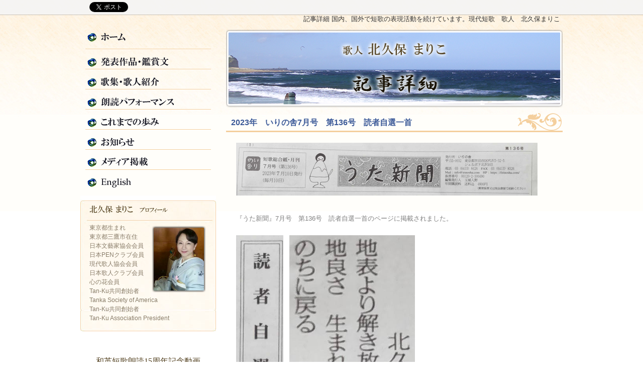

--- FILE ---
content_type: text/html; charset=UTF-8
request_url: https://www.kitakubo.com/index.php/view/614
body_size: 10548
content:
<!DOCTYPE html PUBLIC "-//W3C//DTD XHTML 1.0 Transitional//EN" "http://www.w3.org/TR/xhtml1/DTD/xhtml1-transitional.dtd">
<html xmlns="http://www.w3.org/1999/xhtml" xml:lang="ja" lang="ja" dir="ltr">
<head>
<meta http-equiv="Content-Type" content="text/html; charset=utf-8" />
<meta http-equiv="Content-script-type" content="text/javascript" />
<meta http-equiv="Content-style-type" content="text/css" />
<meta http-equiv="imagetoolbar" content="no" />
<meta name="robots" content="index,follow" />
<meta name="author" content="北久保まりこ" />
<meta name="copyright" content="Copyright (c) 2006-2014 cocoro-color-group" />
<meta name="classification" content="arts,personal,regional" />
<meta name="Keywords" content="現代短歌,歌人,活動,朗読,パフォーマンス,記事,詳細,掲載,北久保まりこ" />
<meta name="Description" content="記事詳細　国内、海外でのリーディング、朗読パフォーマンス、絵画・写真・映像・音楽等他分野の芸術とのコラボレーションを通して表現活動をしています。　現代短歌　歌人　北久保まりこ" />
<meta name="coverage" content="japan" />
<meta name="Targeted Geographic Area" content="japan" />
<meta name="rating" content="general" />
<meta name="slurp" content="noydir" />
<meta name="robots" content="noodp" />
<title>2023年　いりの舎7月号　第136号　読者自選一首　歌人　北久保まりこ</title>
<link href="../../self/css/reset.css" rel="stylesheet" type="text/css" />
<link href="../../self/css/basefont.css" rel="stylesheet" type="text/css" />
<link href="../../self/css/common.css" rel="stylesheet" type="text/css" />
<link href="../../self/css/other.css" rel="stylesheet" type="text/css" />
<link href="../../self/css/blog.css" rel="stylesheet" type="text/css" />
<link rel="icon" href="../../self/img/favicon.ico" type="image/x-icon" />
<link rel="shortcut icon" href="../../self/img/favicon.ico" />

<!-- Google+ plus button -->
<script type="text/javascript" src="https://apis.google.com/js/plusone.js">
  {lang: 'ja'}
</script>
<!-- facebook like button -->
<script type="text/javascript">(function(d, s, id) {
  var js, fjs = d.getElementsByTagName(s)[0];
  if (d.getElementById(id)) return;
  js = d.createElement(s); js.id = id;
  js.src = "//connect.facebook.net/ja_JP/all.js#xfbml=1";
  fjs.parentNode.insertBefore(js, fjs);
}(document, 'script', 'facebook-jssdk'));
</script>

</head>
<body>
<div id="container">
  <h1>記事詳細  国内、国外で短歌の表現活動を続けています。現代短歌　歌人　北久保まりこ</h1>
  <div id="sub_contents">
    <div id="global_nav" class="nav">
      <ul>
        <li id="top"><a href="./../../">ホーム</a></li>
        <li id="essays_top"><a href="../../essays.html">発表作品・鑑賞文</a></li>
        <li id="pub_poet"><a href="../../publication_poet.html">歌集・歌人紹介</a></li>
        <li id="reading_perform"><a href="../../index.php/category/reading_performance">朗読パフォーマンス</a></li>
        <li id="walked"><a href="../../index.php/page/history">これまでの歩み</a></li>
        <li id="news"><a href="../../index.php/category/news">お知らせ</a></li>
        <li id="media"><a href="../../index.php/category/media">メディア掲載</a></li>
        <li id="english"><a href="https://en.kitakubo.com/" target="_blank">English</a></li>
      </ul>
    </div>
    <div id="sub_contents_info">
      <p class="header">北久保まりこ プロフィール</p>
      <p class="float_right"><img src="../../self/img/img_common_sub_contents.png" alt="北久保まりこ" /></p>
      <p>東京都生まれ<br />
        東京都三鷹市在住<br />
        日本文藝家協会会員<br />
        日本PENクラブ会員<br />
        現代歌人協会会員<br />
        日本歌人クラブ会員<br />
        心の花会員<br />
        <a href="../../publication_poet.html#tan-ku"><span style="color: #887C68">Tan-Ku共同創始者</span></a>
        Tanka Society of America<br />
        <a href="../../publication_poet.html#tan-ku"><span style="color: #887C68">Tan-Ku共同創始者</span></a><br />
		  <a href="https://www.facebook.com/profile.php?id=61565293782799&mibextid=ZbWKwL" target="_blank"><span style="color: #887C68">Tan-Ku Association President</span></a><br />
</p>
    </div>
    <div style="text-align: center; font-family: HGS明朝B; font-size: 1.25em; color: #503e1c; margin-bottom: 0.7em;">和英短歌朗読15周年記念動画</div>
    <div id="sub_contents_banner_2020_shortmovie"><a href="https://www.kitakubo.com/index.php/view/401" target="_blank">和英短歌朗読15周年記念動画</a></div>
	<div style="text-align: center; font-family: HGS明朝B; font-size: 1.25em; color: #503e1c; margin-bottom: 0.7em;">新作英文短歌</div>
	<div id="sub_contents_banner_borderless_prayers"><a href="https://www.kitakubo.com/index.php/view/405" target="_blank">新作英文短歌</a></div>
	<div style="text-align: center; font-family: HGS明朝B; font-size: 1.25em; color: #503e1c; margin-bottom: 0.7em;">Spoken World Live発表作品</div>
    <div id="sub_contents_banner_spoken_world_live"><a href="https://www.kitakubo.com/index.php/view/550" target="_blank">Spoken World Live発表作品</a></div>
    <!--<div id="sub_contents_banner_listen_Bulgaria"><a href="https://www.kitakubo.com/index.php/view/400" target="_blank">2019年10月ブルガリア ソフィアにて和英短歌朗読</a></div>
    <div id="sub_contents_banner_listen_UK1"><a href="https://www.kitakubo.com/files/medias/reading_performance/20190531_IHC_St_Albans2.mp4" target="_blank">2019年5月UKご挨拶</a></div>
    <div id="sub_contents_banner_listen_UK2"><a href="https://www.kitakubo.com/files/medias/reading_performance/20190531_IHC_St_Albans3.mp4" target="_blank">2019年5月UK朗読</a></div>
    
	  <div id="sub_contents_banner_listen"><a href="../../self/mp3/KitakuboFukushima.mp3" target="_blank">視聴音源</a></div>

    <div id="sub_contents_banner_listen_poetshouse2016"><a href="../../self/mp4/2016_poetshouse_newyork_indigo.mp4" target="_blank">2016 New York</a></div>
-->
    <div id="sub_contents_banner_media_nikkei"><a href="https://www.kitakubo.com/index.php/view/298" target="_blank">2017年日経新聞全国版</a></div>
    <div id="sub_contents_banner_media_asahi"><a href="https://www.kitakubo.com/index.php/view/269" target="_blank">2017年朝日新聞全国版</a></div>
    <div id="sub_contents_facebook">
      <iframe src="//www.facebook.com/plugins/likebox.php?href=https%3A%2F%2Fwww.facebook.com%2Ftanka.kitakubo&amp;width=270&amp;height=590&amp;colorscheme=light&amp;show_faces=true&amp;header=true&amp;stream=true&amp;show_border=true" scrolling="no" frameborder="0" style="border:none; overflow:hidden; width:270px; height:590px;" allowTransparency="true"></iframe>
    </div>
    <div id="sub_contents_banner">
      <p class="imgs"><a href="./../../"><img src="../../self/img/flag_88_31.jpg" alt="北久保まりこ" width="88" height="31" /></a></p>
      <p>当サイトはリンクフリーです。<br />
        左のバナーをご利用下さい。</p>
    </div>
  </div>
  <div id="article">
    <div id="sub_keyvisual7">
      <p>歌人&nbsp;&nbsp;北久保まりこ<br />
        記事詳細</p>
    </div>
    <div class="cms_text">
      <div class="cms_title">
        <h2 class="cms">2023年　いりの舎7月号　第136号　読者自選一首</h2>
      </div>
 
      <p><img style="float: left;" title="20230708_UtaShinbun_01.png" src="https://www.kitakubo.com/files/medias/irinosha_utashinbun/20230708_UtaShinbun_01.png" alt="20230708_UtaShinbun_01.png" width="600" height="105" /></p>
<p>&nbsp;</p>
<p>&nbsp;</p>
<p>&nbsp;</p>
<p>『うた新聞』7月号　第136号　読者自選一首のページに掲載されました。</p>
<p><img title="20230708_UtaShinbun_02.png" src="https://www.kitakubo.com/files/medias/irinosha_utashinbun/20230708_UtaShinbun_02.png" alt="20230708_UtaShinbun_02.png" width="94" height="442" /> &nbsp;&nbsp;<img title="20230708_UtaShinbun_03.png" src="https://www.kitakubo.com/files/medias/irinosha_utashinbun/20230708_UtaShinbun_03.png" alt="20230708_UtaShinbun_03.png" width="250" height="442" /></p>
<p>地表より解き放たるる心地良さ<br />生まれる前のいのちに戻る</p> 
      <ul class="topic_nav">
        <li><a href="https://www.kitakubo.com/index.php/view/613"><img src="../../self/img/img_cms_arrow_pre.png" alt="前のページへ" />前のページへ</a></li>
 
        <li><a href="https://www.kitakubo.com/index.php/view/615">次のページへ<img src="../../self/img/img_cms_arrow_pre.png" alt="次のページへ" /></a></li>
      </ul>
    </div>
  </div>
</div>
<div id="footer">
  <div id="footer_nav">
    <ul id="nav_up">
      <li class="start"><a href="./../../">ホーム</a></li>
      <li><a href="../../essays.html">発表作品・鑑賞文</a></li>
      <li><a href="../../publication_poet.html">歌集・歌人紹介</a></li>
      <li><a href="../../index.php/category/reading_performance">朗読パフォーマンス</a></li>
      <li><a href="../../index.php/page/history">これまでの歩み</a></li>
      <li><a href="../../index.php/category/news">お知らせ</a></li>
      <li><a href="../../index.php/category/media">メディア掲載</a></li>
      <li><a href="../../index.php/inquiry">お問合せ</a></li>
      <li><a href="../../sitemap.html">サイトマップ</a></li>
    </ul>
    <ul id="nav_under">
      <li><a href="./../../">Japanese</a></li>
      <li><a href="https://en.kitakubo.com/" target="_blank">English</a></li>
    </ul>
  </div>
  <p id="copyright">Copyright&copy;2006-2014 Mariko Kitakubo.  All rights reserved. Powered by <a href="https://cocoro-color.net/" target="_blank">cocoro-color-group</a>.</p>
  <div id="floatbar">
    <div id="sub_contents_bookmark"> 
      <ul class="counters">
        <li> 
          <!--twitter--> 
          <a href="https://twitter.com/share" class="twitter-share-button" data-count="horizontal" data-lang="ja">ツイート</a> 
          <script type="text/javascript" src="//platform.twitter.com/widgets.js"></script> 
        </li>
        <li> 
          <!--facebook like button--> 
          <script type="text/javascript">document.write('<div class="fb-like" data-href="'+location.href+'" data-width="450" data-layout="button_count" data-show-faces="false" data-send="false"></div>');</script> 
        </li>
      </ul>
       </div>
  </div>
</div>
</body>
</html>

--- FILE ---
content_type: text/css
request_url: https://www.kitakubo.com/self/css/common.css
body_size: 23681
content:
@charset "utf-8";

/* CSS Document */

/*----------------------------------------------------------------------
	一括
----------------------------------------------------------------------*/
p,
li {
	color:#333333;
}

a:link {
/*--	color:#0000FF; --*/
	color:#3b5998;
	text-decoration: none;
}

a:visited,
a:active {
	color:#551A8B;
	text-decoration: none;
}

a:hover {
	text-decoration: underline;
}

img {
	vertical-align: top;
}

/*----------------------------------------------------------------------
	body（本体）
----------------------------------------------------------------------*/
html,
body {
	background-color: #ffffff;
	background-image: url(../img/bg_common_container.jpg);
	background-repeat: repeat-x;
	background-position: 1% 0;

}

div#container {
	background-color: #ffffff;
	background-image: url(../img/bg_common_container.jpg);
	background-repeat: no-repeat;
	background-position: 1% 0;
	width: 960px;
	margin: 0 auto;
	padding: 0 20px;
}

h1 {
	color: #333333;
	text-align: right;
	margin: 27px 0 10px 0;
	padding: 3px 5px;
}

/*----------------------------------------------------------------------
	#header（ヘッダー）
----------------------------------------------------------------------*/
div#header {
	height: 50px;
	padding: 10px;
}

/*-------------------------------header_logo（ロゴ）--*/
p#header_logo {
	float: left;
}

/*-------------------------------header_info（電話番号等）--*/
div#header_info {
	float: right;
	width: 170px;
	margin: 0;
}

p#header_tel {
	background-image: url(../img/bg_common_headerinfo.jpg);
	background-repeat: no-repeat;
	float: left;
	width: 170px;
	height: 0;
	padding-top: 50px;
	overflow: hidden;
}

p#header_inquiry {
	float: left;
	width: 80px;
}

/*----------------------------------------------------------------------
	#topicpath（パンクズリスト）
----------------------------------------------------------------------*/

ul#topicpath {
	text-align: right;
	margin: 10px 0 0;
}

ul#topicpath li {
	display: inline;
	background-image: url(../img/bg_common_toppath.png);
	background-repeat: no-repeat;
	background-position: 8px center;
	padding: 0 0 0 20px;
}

ul#topicpath li.start {
	background: none;
}

/*-------------------------------sub_contents_bookmark（ソーシャルブックマーク）--*/
div#floatbar {
	position: fixed;
	top: 0;
	left: 0;
	width: 100%;
	background-image: url(../img/bg_common_floatbar.png);
	height: 30px;
	z-index: 50;
}

div#sub_contents_bookmark {
	text-align: center;
	padding: 3px 10px;
	margin: auto;
	height: 20px;
	width: 960px;
}

div#sub_contents_bookmark p.header {
	margin: 0 0 5px 0;
}

div#sub_contents_bookmark ul.counters {
	clear: both;
	margin: 0 auto;
	float: left;
}

div#sub_contents_bookmark ul.counters li {
	float: left;
	margin: 1px 6px 3px 6px;
	height: 16px;
	width:100px;
}

div#sub_contents_bookmark ul.bookmarks {
	margin: 0 auto;
	float: right;
}

div#sub_contents_bookmark ul.bookmarks li {
	float: left;
	margin: 3px 6px 0 6px;
	height: 16px;
}


/*-------------------------------sub_contents_counter（ソーシャルカウンター）--*/
div#sub_contents_counter {
	background-image: url(../img/bg_common_sub_contents.jpg);
	text-align: center;
	padding: 10px;
	margin: 0 0 10px 0;
	border: solid #CCCCCC 1px;
}

div#sub_contents_counter p.header {
	margin: 0 0 10px 0;
}

div#sub_contents_counter ul {
	clear: both;
	text-align: left;
	width: 168px;
	margin: 0 auto;
}

div#sub_contents_counter ul li {
	margin: 0 6px 3px;
}

/*----------------------------------------------------------------------
	#sub_contents（サブコンテンツ）
----------------------------------------------------------------------*/
div#sub_contents {
	float: left;
	width: 270px;
	margin: 0 10px 0 0;
	padding: 0;
}

/*-------------------------------#global_nav（グローバルナビ）--*/
div#global_nav {
	margin: 0 0 10px 0;
}

div#global_nav li {
}

div#global_nav li a {
	display: block;
	background-image: url(../img/bg_common_globalnav.png);
	background-repeat: no-repeat;
	height: 0;
	padding-top: 40px;
	overflow: hidden;
}


div#global_nav li#top a {
	background-position:0 0;
}

div#global_nav li#essays_top a {
	background-position:0 -40px;
}

div#global_nav li#pub_poet a {
	background-position:0 -80px;
}

div#global_nav li#reading_perform a {
	background-position:0 -120px;
}

div#global_nav li#walked a {
	background-position:0 -160px;
}

div#global_nav li#news a {
	background-position:0 -200px;
}

div#global_nav li#media a {
	background-position:0 -240px;
}

div#global_nav li#english a {
	background-position:0 -280px;
}


div#global_nav li#top a:hover,
div#global_nav li#top.active a {
	background-position:-270px 0;
}

div#global_nav li#essays_top a:hover,
div#global_nav li#essays_top.active a {
	background-position:-270px -40px;
}

div#global_nav li#pub_poet a:hover,
div#global_nav li#pub_poet.active a {
	background-position:-270px -80px;
}

div#global_nav li#reading_perform a:hover,
div#global_nav li#reading_perform.active a {
	background-position:-270px -120px;
}

div#global_nav li#walked a:hover,
div#global_nav li#walked.active a {
	background-position:-270px -160px;
}

div#global_nav li#news a:hover,
div#global_nav li#news.active a {
	background-position:-270px -200px;
}

div#global_nav li#media a:hover,
div#global_nav li#media.active a {
	background-position:-270px -240px;
}

div#global_nav li#english a:hover,
div#global_nav li#english.active a {
	background-position:-270px -280px;
}
/*-------------------------------sub_contents_info（会社情報）--*/
div#sub_contents_info {
	background-image: url(../img/bg_common_sub_contents.jpg);
	background-repeat: no-repeat;
	margin: 0 0 20px 0;
	padding: 10px 18px;
	height: 280px;
}

div#sub_contents_info p.header {
	background-image: url(../img/bg_common_profilename);
	background-repeat: no-repeat;
	height: 0;
	padding-top: 15px;
	margin: 10px 0;
	overflow: hidden;
}

div#sub_contents_info p {
	color: #887C68;
    line-height: 1.5;
    font-size: 95%;
	padding-top: 10px;
}

/*-------------------------------sub_contents_banner（バナー）--*/
div#sub_contents_banner {
	clear: both;
	margin: 0 0 20px 0;
	padding: 10px 5px 10px 0px;
}

div#sub_contents_banner p {
	color: #503E1C;
}

div#sub_contents_banner p.imgs {
	float: left;
	margin: -3px 5px 20px 0;
	line-height: 0;
	vertical-align: bottom;
}
/*-------------------------------sub_contents_banner_listen（視聴バナー）--*/

div#sub_contents_banner_listen a {
	display: block;
    background-image: url(../img/bg_common_listen.png);
    background-position: 0 0;
	background-repeat: no-repeat;
	width: 270px;
    height: 0;
    padding-top: 74px;
	margin: 0 0 20px 0;
    overflow: hidden;
	}

div#sub_contents_banner_listen a:hover,
div#sub_contents_banner_listen.active a  {
	background-position: 0px -74px;
}

div#sub_contents_banner_listen_poetshouse2016 a {
	display: block;
    background-image: url(../img/bg_common_poetshouse2016.png);
    background-position: 0 0;
	background-repeat: no-repeat;
	width: 270px;
    height: 0;
    padding-top: 74px;
	margin: 0 0 20px 0;
    overflow: hidden;
	}

div#sub_contents_banner_listen_poetshouse2016 a:hover,
div#sub_contents_banner_listen_poetshouse2016.active a  {
	background-position: 0px -74px;
}

div#sub_contents_banner_listen_UK1 a {
	display: block;
    background-image: url("../img/bg_common_listen_UK1.png");
    background-position: 0 0;
	background-repeat: no-repeat;
	width: 270px;
    height: 0;
    padding-top: 74px;
	margin: 0 0 20px 0;
    overflow: hidden;
	}

div#sub_contents_banner_listen_UK1 a:hover,
div#sub_contents_banner_listen_UK1.active a  {
	background-position: 0px -74px;
}

div#sub_contents_banner_listen_UK2 a {
	display: block;
    background-image: url("../img/bg_common_listen_UK2.png");
    background-position: 0 0;
	background-repeat: no-repeat;
	width: 270px;
    height: 0;
    padding-top: 74px;
	margin: 0 0 20px 0;
    overflow: hidden;
	}

div#sub_contents_banner_listen_UK2 a:hover,
div#sub_contents_banner_listen_UK2.active a  {
	background-position: 0px -74px;
}

div#sub_contents_banner_2020_shortmovie a {
	display: block;
    background-image: url("../img/bg_common_media_shortmovie.png");
    background-position: 0 0;
	background-repeat: no-repeat;
	width: 270px;
    height: 0;
    padding-top: 160px;
	margin: 0 0 20px 0;
    overflow: hidden;
	}

div#sub_contents_banner_2020_shortmovie a:hover,
div#sub_contents_banner_2020_shortmovie.active a  {
	background-position: 0px -160px;
}

div#sub_contents_banner_borderless_prayers a {
	display: block;
    background-image: url("../img/bg_common_media_borderless_prayers.png");
    background-position: 0 0;
	background-repeat: no-repeat;
	width: 270px;
    height: 0;
    padding-top: 160px;
	margin: 0 0 20px 0;
    overflow: hidden;
	}

div#sub_contents_banner_borderless_prayers a:hover,
div#sub_contents_banner_borderless_prayers.active a  {
	background-position: 0px -160px;
}

div#sub_contents_banner_listen_Bulgaria a {
	display: block;
    background-image: url("../img/bg_common_media_20191008_Bulgaria.png");
    background-position: 0 0;
	background-repeat: no-repeat;
	width: 270px;
    height: 0;
    padding-top: 74px;
	margin: 0 0 20px 0;
    overflow: hidden;
	}

div#sub_contents_banner_listen_Bulgaria a:hover,
div#sub_contents_banner_listen_Bulgaria.active a  {
	background-position: 0px -74px;
}

div#sub_contents_banner_spoken_world_live a {
	display: block;
    background-image: url("../img/bg_common_media_spoken_world_live.png");
    background-position: 0 0;
	background-repeat: no-repeat;
	width: 270px;
    height: 0;
    padding-top: 160px;
	margin: 0 0 20px 0;
    overflow: hidden;
	}

div#sub_contents_banner_spoken_world_live a:hover,
div#sub_contents_banner_spoken_world_live.active a  {
	background-position: 0px -160px;
}

div#sub_contents_banner_media_nikkei a {
	display: block;
    background-image: url("../img/bg_common_media_nikkei.png");
    background-position: 0 0;
	background-repeat: no-repeat;
	width: 270px;
    height: 0;
    padding-top: 74px;
	margin: 0 0 20px 0;
    overflow: hidden;
	}

div#sub_contents_banner_media_nikkei a:hover,
div#sub_contents_banner_media_nikkei.active a  {
	background-position: 0px -74px;
}

div#sub_contents_banner_media_asahi a {
	display: block;
    background-image: url("../img/bg_common_media_asahi.png");
    background-position: 0 0;
	background-repeat: no-repeat;
	width: 270px;
    height: 0;
    padding-top: 74px;
	margin: 0 0 20px 0;
    overflow: hidden;
	}

div#sub_contents_banner_media_asahi a:hover,
div#sub_contents_banner_media_asahi.active a  {
	background-position: 0px -74px;
}

/*-------------------------------sub_contents_facebook（facebook）--*/
div#sub_contents_facebook{
	clear: both;
	margin-bottom:20px;
}

/*----------------------------------------------------------------------
	#article（コンテンツ）
----------------------------------------------------------------------*/
div#article {
	float: right;
	width: 655px;
	margin: 0 0 50px 0;
	padding: 0 5px 0 0;
}

.clearboth {
	clear: both;
}

h2 {
	background-image: url(../img/bg_contents_h2.png);
	background-repeat: no-repeat;
	height: 0;
	margin: 30px -10px 10px -10px;
	padding-top: 40px;
	overflow: hidden;
}

h3 {
	clear: both;
	font-weight: bold;
	background-image: url(../img/bg_common_h3.jpg);
	background-repeat: no-repeat;
	height: 30px;
	margin: 0 -10px 10px -10px;
	padding: 7px 0 0 25px;
}

div#article p {
	margin: 20px 0 20px 0;
	color: #808080;
	line-height: 200%;
}

/*-------------------------------directlink--*/

div#article ul.directlink {
	float: left;
	margin: 0 -10px 20px -20px;
}

div#article ul.directlink li {
	float: left;
}

div#article ul.directlink li a {
	display: block;
	background-image: url(../img/bg_common_directlink.png);
	background-repeat: no-repeat;
	height: 0px;
	padding: 160px 13px 0 0;
	overflow: hidden;
	width: 317px;
}

div#article ul.directlink.toplink {
	margin: -1px 0 15px -10px;
}
div#article ul.directlink.underlink {
	margin: -1px 0 40px -15px;
}
div#article ul.directlink li#directlink_01 a {
	margin: 0;
	background-position: 0 0;
}

div#article ul.directlink li#directlink_01 a:hover {
	margin: 0;
	background-position: -330px 0;
}

div#article ul.directlink li#directlink_02 a {
	margin-left: 5px;
	background-position: 0 -160px;
}

div#article ul.directlink li#directlink_02 a:hover  {
	margin-left: 5px;
	background-position: -330px -160px;
}

div#article ul.directlink li#directlink_03 a {
	margin-left: 5px;
	background-position: 0 -320px;
}

div#article ul.directlink li#directlink_03 a:hover  {
	margin-left: 5px;
	background-position: -330px -320px;
}

div#article ul.directlink li#directlink_04 a {
	margin-left: 5px;
	background-position: 0 -480px;
}

div#article ul.directlink li#directlink_04 a:hover  {
	margin-left: 5px;
	background-position: -330px -480px;
}

/*-------------------------------directlink2--*/

div#article ul.directlink2 {
	float: left;
	margin: 0 -10px 20px -20px;
}

div#article ul.directlink2 li {
	float: left;
}

div#article ul.directlink2 li a {
	display: block;
	background-image: url(../img/bg_common_directlink2.png);
	background-repeat: no-repeat;
	height: 0px;
	padding: 75px 10px 0 0;
	overflow: hidden;
	width: 320px;
}

div#article ul.directlink2.toplink {
	margin: -1px 0 15px -10px;
}
div#article ul.directlink2.underlink {
	margin: -1px 0 40px -15px;
}
div#article ul.directlink2 li#directlink_01 a {
	margin: 0;
	background-position: 0 0;
}

div#article ul.directlink2 li#directlink_01 a:hover {
	margin: 0;
	background-position: -330px 0;
}

div#article ul.directlink2 li#directlink_02 a {
	margin-left: 5px;
	background-position: 0 -75px;
}

div#article ul.directlink2 li#directlink_02 a:hover  {
	margin-left: 5px;
	background-position: -330px -75px;
}



/*-------------------------------directlink essays--*/

div#article ul.directlink_essays {
	float: left;
	margin: 0 -10px 20px -20px;
}

div#article ul.directlink_essays li {
	float: left;
	margin-top: 5px;
}

div#article ul.directlink_essays li a {
	display: block;
	background-image: url(../img/bg_common_directlink_essays.png);
	background-repeat: no-repeat;
	height: 0px;
	padding: 160px 13px 0 0;
	overflow: hidden;
	width: 317px;
}

div#article ul.directlink_essays.toplink {
	width: 665px;
	margin: 10px 0 15px -10px;
}
div#article ul.directlink_essays li#directlink_01 a {
	margin: 0;
	background-position: 0 0;
}

div#article ul.directlink_essays li#directlink_01 a:hover {
	margin: 0;
	background-position: -330px 0;
}

div#article ul.directlink_essays li#directlink_02 a {
	margin-left: 5px;
	background-position: 0 -160px;
}

div#article ul.directlink_essays li#directlink_02 a:hover {
	margin-left: 5px;
	background-position: -330px -160px;
}

div#article ul.directlink_essays li#directlink_03 a {
	margin: 0;
	background-position: 0 -320px;
}

div#article ul.directlink_essays li#directlink_03 a:hover {
	margin: 0;
	background-position: -330px -320px;
}

div#article ul.directlink_essays li#directlink_04 a {
	margin-left: 5px;
	background-position: 0 -480px;
}

div#article ul.directlink_essays li#directlink_04 a:hover {
	margin-left: 5px;
	background-position: -330px -480px;
}

div#article ul.directlink_essays li#directlink_05 a {
	margin: 0;
	background-position: 0 -640px;
}

div#article ul.directlink_essays li#directlink_05 a:hover {
	margin: 0;
	background-position: -330px -640px;
}

div#article ul.directlink_essays li#directlink_06 a {
	margin-left: 5px;
	background-position: 0 -800px;
}

div#article ul.directlink_essays li#directlink_06 a:hover {
	margin-left: 5px;
	background-position: -330px -800px;
}

div#article ul.directlink_essays li#directlink_07 a {
	margin: 0;
	background-position: 0 -960px;
}

div#article ul.directlink_essays li#directlink_07 a:hover {
	margin: 0;
	background-position: -330px -960px;
}

div#article ul.directlink_essays li#directlink_08 a {
	margin-left: 5px;
	background-position: 0 -1120px;
}

div#article ul.directlink_essays li#directlink_08 a:hover {
	margin-left: 5px;
	background-position: -330px -1120px;
}

div#article ul.directlink_essays li#directlink_09 a {
	margin: 0;
	background-position: 0 -1280px;
}

div#article ul.directlink_essays li#directlink_09 a:hover {
	margin: 0;
	background-position: -330px -1280px;
}

div#article ul.directlink_essays li#directlink_10 a {
	margin-left: 5px;
	background-position: 0 -1440px;
}

div#article ul.directlink_essays li#directlink_10 a:hover {
	margin-left: 5px;
	background-position: -330px -1440px;
}

div#article ul.directlink_essays li#directlink_11 a {
	margin: 0;
	background-position: 0 -1600px;
}

div#article ul.directlink_essays li#directlink_11 a:hover {
	margin: 0;
	background-position: -330px -1600px;
}

div#article ul.directlink_essays li#directlink_12 a {
	margin-left: 5px;
	background-position: 0 -1760px;
}

div#article ul.directlink_essays li#directlink_12 a:hover {
	margin-left: 5px;
	background-position: -330px -1760px;
}










hr.orange {
    border: 0;
    height: 1px;
	background-image: url(../img/bg_common_partiton.png);
	background-repeat: no-repeat;
	height: 1px;
	margin: 0 0 0 -10px;
	width: 670px;
}
hr.orange_cms {
    border: 0;
    height: 1px;
	background-image: url(../img/bg_common_partiton.png);
	background-repeat: no-repeat;
	height: 1px;
	margin: 0 0 0 -20px;
	width: 670px;
}


/*----------------------------------------------------------------------
	#footer（フッター）
----------------------------------------------------------------------*/
div#footer {
	clear: both;
	background-image:url(../img/bg_common_footer.png);
	background-position: 0 0;
	background-repeat: repeat-x;
	height: 100px;
	width: 100%;
	min-width: 1000px;
	padding: 25px 0 0 0;
	margin: 0 0 0 0px;
}

/*-------------------------------footer_nav（フッターナビ）--*/

div#footer_nav {
}

ul#nav_up {
	padding:0 0 0 0;
	clear: both;
	height: 20px;
	text-align: center;
}
ul#nav_under {
	padding:0 0 12px 0;
	clear: both;
	height: 20px;
	text-align: center;
}
ul#nav_up li,
ul#nav_under li {
	color: #503E1C;
	display: inline;
	padding: 0px 5px 0px 10px;
	margin-top: 10px;
	border-left-width: 1px;
	border-left-style: solid;
	border-left-color: #503E1C;
}

ul#nav_up li a,
ul#nav_under li a{
	color:#503E1C;
}


ul#nav_up li:first-child,
ul#nav_under li:first-child{
	border-left-style: none;	
}

ul#nav_up li.start,
ul#nav_under li.start {
	background: none;
}


/*-------------------------------copyright（コピーライト）--*/
p#copyright {
	text-align: center;
	height: 20px;
	padding: 4px 0 0 0;
}

p#copyright,
p#copyright a {
	color: #503E1C;
	font-style: normal;
	text-decoration: none;
}


/*----------------------------------------------------------------------
	テキスト
----------------------------------------------------------------------*/
/*-------------------------------emphasis（重要）--*/
.emphasis {
	color: #FF0000;
	font-weight: bold;
}

/*-------------------------------notice（注釈）--*/
.notice {
	background-image: url(../img/bg_common_text_notice.png);
	background-repeat: no-repeat;
	background-position: 0 3px;
	padding: 0 0 0 1em;
}

/*-------------------------------monospace（等倍）--*/
.monospace {
	font-family: monospace;
	font-size:108%;
	line-height:100%;
}

.strikeout {
	text-decoration: line-through;
	color: #ff0000;
}

.strikeout2 {
	color: #000000;
}

/*----------------------------------------------------------------------
	リスト
----------------------------------------------------------------------*/
ul {
}

ul li {
}

/*-------------------------------normal（通常）--*/
ul.nomal {
	margin: 5px 0 10px 0;
}

ul.nomal li {
	margin: 0 0 0 0;
}

/*-------------------------------like_list（長文用）--*/
div.like_list {
	margin: 5px 0 10px 0;
}

div.like_list p {
	margin: 0 0 0 0 !important;
}

/*-------------------------------style1（装飾）--*/
ul.style1 li,
div.style1 p {
	clear:both;
	background-image: url(../img/bg_common_list_style1.png);
	background-repeat: no-repeat;
	background-position: 0 2px;
	padding: 0 0 0 15px;
}

/*-------------------------------style2（装飾）--*/
ul.style2 li,
div.style2 p {
	clear:both;
	background-image: url(../img/bg_common_list_style2.png);
	background-repeat: no-repeat;
	background-position: 0 2px;
	padding: 0 0 0 15px;
}

/*-------------------------------syde_by_side（横並び）--*/
div.side_by_side,
ul.side_by_side {
	margin: 0 0 20px 0;
}

ul.side_by_side li,
div.side_by_side p {
	display: inline;
	padding: 0 10px 0 0;
}

/*----------------------------------------------------------------------
	テーブル
----------------------------------------------------------------------*/
table {
	clear: both;
	width: 720px;
	margin: 0 0 20px 0;
}

table th,
table td {
	border: solid 1px #999999;
	padding: 5px;
	font-size: 100%;
}

table th {
	font-weight: normal;
	white-space: nowrap;
	text-align: center;
	background-color: #CCCCCC;
}

table td {
}

/*-------------------------------normal（通常）--*/
table.nomal {
}

table.nomal th,
table.nomal td {
	font-size: 100%;
}

table.nomal th {
}

table.nomal td {
}

/*-------------------------------noborder（線なし装飾）--*/
table.noborder {
}

table.noborder th,
table.noborder td {
	border: none;
	font-size: 100%;
}

table.noborder th {
}

table.noborder td {
}

/*-------------------------------price（値段表示）--*/
table.price {
}

table.price th,
table.price td {
	font-size: 100%;
}

table.price th {
}

table.price td {
}

table.price td.yen {
	text-align: right;
	padding-right: 2px;
	border-right: none;
}

table.price td.yen+td {
	text-align: left;
	padding-left: 0;
	border-left: none;
}

/*----------------------------------------------------------------------
	ブロック
----------------------------------------------------------------------*/
.block {
	clear: both;
	width: 720px;
	margin: 0 0 0 0;
	padding: 0 0 0 0;
}

.float_right {
	float: right;
	margin: 5px 2px 0 5px !important;
	line-height: 0;
	vertical-align: bottom;
}

.float_left {
	float: left;
	margin: 5px 5px 0 0 !important;
	line-height: 0;
	vertical-align: bottom;
}

.float_center {
	text-align: center;
}

div#dl_inquiry p a{
	display: block;
	background-image: url(../img/bg_common_dl_inquiry.jpg);
	background-position: 0 0;
	height: 0;
	padding-top : 100px;
	overflow: hidden;
}

div#dl_inquiry p a:hover {
	background-position: 0 -100px;
}

/*-------------------------------attention（送信フォームエラー表示）--*/
ul.attention {
	margin: 0px 0px 20px 0px;
}

ul.attention li {
	margin: 0 0 0 0;
	color:#ff0000;
	font-weight: bold;
}

/*-------------------------------form_action（送信フォームボタン）--*/
div#form_action {
	width:100%;
	height: auto;
	text-align:center;
}

div#form_action form {
    display: inline;
    border: none;
    margin: 0px;
    padding: 0px;
}

/*-------------------------------form_action（送信フォームボタン画像処理）--*/
.btn_conf,
.btn_back,
.btn_send,
.btn_top{
	width:149px;
	height:0px;
	padding-top:37px;
	border:none;
	cursor:pointer;
	overflow:hidden;
}
.btn_top{
	width:158px;
}

.btn_conf{
	background:url(../img/bg_common_btn_conf.png) no-repeat left top;	
}
.btn_back{
	background:url(../img/bg_common_btn_back.png) no-repeat left top;	
}
.btn_send{
	background:url(../img/bg_common_btn_send.png) no-repeat left top;	
}
.btn_top{
	background:url(../img/bg_common_btn_top.png) no-repeat left top;	
}

.btn_conf:hover,
.btn_back:hover,
.btn_send:hover,
.btn_top:hover{
	background-position:0 -37px;
}

/*-------------------------------form_action（送信フォームサブミットボタン）--*/
.btn_confirm,
.btn_return,
.btn_submit,
.btn_toppage{
    margin-bottom: 15px;
}


--- FILE ---
content_type: text/css
request_url: https://www.kitakubo.com/self/css/other.css
body_size: 13813
content:
@charset "utf-8";

/* CSS Document */


/*----------------------------------------------------------------------
	form
----------------------------------------------------------------------*/

form {
	display:inline;
}

/*----------------------------------------------------------------------
	sub (essays_***.html)
----------------------------------------------------------------------*/

div#sub_keyvisual {
	clear: both;
	background-image: url(../img/bg_sub_keyvisual.png);
	background-repeat: no-repeat;
	width: 690px;
	height: 0;
	margin: 0 -10px 10px -10px;
	padding-top: 155px;
	overflow: hidden;
}


div.sub_title {
	background-image: url(../img/bg_sub_h2.png);
	background-repeat: no-repeat;
	margin: 0 0 0 -9px;
}
div.sub_title h2#sub_h2 {
	background: none;
	height: 40px;
	margin: 0 -9px 0 0;
	padding: 31px 0 31px 10px;
	overflow: initial;
	color: #808080;
	font-weight: bold;
	text-align: center;
}


/*----------------------------------------------------------------------
	sub2
	  publication_poet.html
	  reading_performance.html
	  history.html
	  news.html
	  media.html
----------------------------------------------------------------------*/


div.cms_text {
	width: 650px;
/*--
	background-image: url(../img/bg_common_partiton.png); 
	background-repeat:no-repeat;
	background-position: 0 98%;
--*/
	margin: 0 0 20px 0;
	padding: 0 0 0 10px;
}
div.cms_title {
	background-image: url(../img/bg_cms_title.png);
	background-repeat: no-repeat;
	margin: 10px 0 0 -20px;
	background-position: 0 100%;
}
div.cms_title h2.cms {
	background: none;
	height: 30px;
	margin: 0 -9px 0 0;
	padding: 10px 0 0 10px;
	overflow: initial;
	font-size: 120%;
	font-weight: bold;
	color: #3b5998;
}
div.cms_title h2.cms:hover {
	text-decoration: none;
}
div.cms_title h2.cms a:link {
	color: #3b5998;
	text-decoration: none;
}

div.cms_title h2.cms a:visited,
a:active {
	color: #551A8B;
	text-decoration: none;
}

div.cms_title h2.cms a:hover {
	text-decoration: underline;
}



div.pre_next {
	text-align: center;
}

/*----------------------------------------------------------------------
	essays_hokumeisha.html
----------------------------------------------------------------------*/

div#sub_keyvisual_hokumeisha {
	clear: both;
	background-image: url(../img/sub_keyvisual_hokumeisha.png);
	background-repeat: no-repeat;
	width: 690px;
	height: 0;
	margin: 0 -10px 10px -10px;
	padding-top: 155px;
	overflow: hidden;
}

/*----------------------------------------------------------------------
	essays_honami.html
----------------------------------------------------------------------*/

div#sub_keyvisual_honami {
	clear: both;
	background-image: url(../img/sub_keyvisual_honnami.png);
	background-repeat: no-repeat;
	width: 690px;
	height: 0;
	margin: 0 -10px 10px -10px;
	padding-top: 155px;
	overflow: hidden;
}

/*----------------------------------------------------------------------
	essays_irinosya.html
----------------------------------------------------------------------*/

div#sub_keyvisual_irinosya {
	clear: both;
	background-image: url(../img/sub_keyvisual_irinosha.png);
	background-repeat: no-repeat;
	width: 690px;
	height: 0;
	margin: 0 -10px 10px -10px;
	padding-top: 155px;
	overflow: hidden;
}

/*----------------------------------------------------------------------
	essays_kadokawa.html
----------------------------------------------------------------------*/

div#sub_keyvisual_kadokawa {
	clear: both;
	background-image: url(../img/sub_keyvisual_kadokawa.png);
	background-repeat: no-repeat;
	width: 690px;
	height: 0;
	margin: 0 -10px 10px -10px;
	padding-top: 155px;
	overflow: hidden;
}

/*----------------------------------------------------------------------
	essays_kokoronohana.html
----------------------------------------------------------------------*/

div#sub_keyvisual_kokoronohana {
	clear: both;
	background-image: url(../img/sub_keyvisual_kokoronohana.png);
	background-repeat: no-repeat;
	width: 690px;
	height: 0;
	margin: 0 -10px 10px -10px;
	padding-top: 155px;
	overflow: hidden;
}

/*----------------------------------------------------------------------
	essays_karisyokan.html
----------------------------------------------------------------------*/

div#sub_keyvisual_karisyokan {
	clear: both;
	background-image: url(../img/sub_keyvisual_ganshokan.png);
	background-repeat: no-repeat;
	width: 690px;
	height: 0;
	margin: 0 -10px 10px -10px;
	padding-top: 155px;
	overflow: hidden;
}

/*----------------------------------------------------------------------
	essays_nagarami.html
----------------------------------------------------------------------*/

div#sub_keyvisual_nagarami {
	clear: both;
	background-image: url(../img/sub_keyvisual_nagarami.png);
	background-repeat: no-repeat;
	width: 690px;
	height: 0;
	margin: 0 -10px 10px -10px;
	padding-top: 155px;
	overflow: hidden;
}

/*----------------------------------------------------------------------
	essays_tankasougou.html
----------------------------------------------------------------------*/

div#sub_keyvisual_tankasougou {
	clear: both;
	background-image: url(../img/sub_keyvisual_tankasogoshinbun.png);
	background-repeat: no-repeat;
	width: 690px;
	height: 0;
	margin: 0 -10px 10px -10px;
	padding-top: 155px;
	overflow: hidden;
}
/*----------------------------------------------------------------------
	essays_tankakenkyu.html
----------------------------------------------------------------------*/

div#sub_keyvisual_tankakenkyu {
	clear: both;
	background-image: url(../img/sub_keyvisual_tankakenkyu.png);
	background-repeat: no-repeat;
	width: 690px;
	height: 0;
	margin: 0 -10px 10px -10px;
	padding-top: 155px;
	overflow: hidden;
}

/*----------------------------------------------------------------------
	essays_gendaitankasha.html
----------------------------------------------------------------------*/

div#sub_keyvisual_gendaitankasha {
	clear: both;
	background-image: url(../img/sub_keyvisual_gendaitankasha.png);
	background-repeat: no-repeat;
	width: 690px;
	height: 0;
	margin: 0 -10px 10px -10px;
	padding-top: 155px;
	overflow: hidden;
}

/*----------------------------------------------------------------------
	essays_watch_statement.html
----------------------------------------------------------------------*/

div#sub_keyvisual_watch_statement {
	clear: both;
	background-image: url(../img/sub_keyvisual_kanshobun.png);
	background-repeat: no-repeat;
	width: 690px;
	height: 0;
	margin: 0 -10px 10px -10px;
	padding-top: 155px;
	overflow: hidden;
}

/*----------------------------------------------------------------------
	publication_poet.html
----------------------------------------------------------------------*/

div#sub_keyvisual2 {
	clear: both;
	background-image: url(../img/bg_sub_keyvisual2.png);
	background-repeat: no-repeat;
	width: 690px;
	height: 0;
	margin: 0 -10px 10px -10px;
	padding-top: 155px;
	overflow: hidden;
}

h2#sub2_h2 {
	background-image: url(../img/bg_sub2_h2.png);
	background-repeat: no-repeat;
	background-position: 0 0;
	height: 0;
	padding-top: 150px;
	margin: 0 0 20px -9px;
	overflow: hidden;
}



h2#title01_h2 {
	background-position: 10px -240px;
}
h2#title02_h2 {
	background-position: 10px -280px;
}
h2#title03_h2 {
	background-position: 10px -320px;
}
h2#title04_h2 {
	background-position: 10px -360px;
}
h2#title05_h2 {
	background-position: 10px -400px;
}
h2#title06_h2 {
	background-position: 10px -440px;
}
h2#title07_h2 {
	background-position: 10px -480px;
}
h2#title08_h2 {
	background-position: 10px -520px;
}
h2#title09_h2 {
	background-position: 10px -560px;
}
h2#title10_h2 {
	background-position: 10px -680px;
}
h2#title11_h2 {
	background-position: 10px -720px;
}
h2#title12_h2 {
	background-position: 10px -800px;
}



div.cms_text table {
	clear: both;
	width: initial;
	margin: 0 0 5px 0;
}

table th,
table td {
	border: none;
	padding: 5px;
	font-size: 100%;
	color: #808080;
	vertical-align: top;
}

div.cms_text table th {
	background-color: initial;
}

div.cms_text table td {
}


/*----------------------------------------------------------------------
	reading_performance.html
----------------------------------------------------------------------*/

div#sub_keyvisual3 {
	clear: both;
	background-image: url(../img/bg_sub_keyvisual3.png);
	background-repeat: no-repeat;
	width: 690px;
	height: 0;
	margin: 0 -10px 10px -10px;
	padding-top: 155px;
	overflow: hidden;
}

h2#sub3_h2 {
	background-image: url(../img/bg_sub3_h2.png);
	background-repeat: no-repeat;
	background-position: 0 0;
	height: 0;
	padding-top: 500px;
	margin: 0 0 20px -9px;
	overflow: hidden;
}

/*----------------------------------------------------------------------
	tan-ku_association.html
----------------------------------------------------------------------*/

div#sub_keyvisual8 {
	clear: both;
	background-image: url("../img/bg_sub_keyvisual8.png");
	background-repeat: no-repeat;
	width: 690px;
	height: 0;
	margin: 0 -10px 10px -10px;
	padding-top: 155px;
	overflow: hidden;
}

div.sub_title {
	background-image: url(../img/bg_sub_h2.png);
	background-repeat: no-repeat;
	margin: 0 0 0 -9px;
}
div.sub_title h2#sub_h2 {
	background: none;
	height: 40px;
	margin: 0 -9px 0 0;
	padding: 31px 0 31px 10px;
	overflow: initial;
	color: #808080;
	font-weight: bold;
	text-align: center;
}

div#container_tanku {
	display: flex;
	flex-wrap: wrap;
	justify-content: center;
	gap: 20px;
	padding-bottom: 30px;
}

.item {
            /*width: 100%;
            height: 100%;*/
            /*background-color: steelblue;*/
            color: white;
            display: flex;
            justify-content: center;
            align-items: center;
            font-size: 20px;
        }

.item img {
            width: 200px;
            height: 100%;
            object-fit: cover; /* 画像を適切にトリミング*/ 
            border-radius: 10px;
        }
/*----------------------------------------------------------------------
	history.html
----------------------------------------------------------------------*/

div#sub_keyvisual4 {
	clear: both;
	background-image: url(../img/bg_sub_keyvisual4.png);
	background-repeat: no-repeat;
	width: 690px;
	height: 0;
	margin: 0 -10px 10px -10px;
	padding-top: 155px;
	overflow: hidden;
}

h2#history_h2 {
	background-position: 10px -600px;
}

.cms_text dl {
  	clear: both;
	width: 650px;
}

.cms_text dt {
  	clear: left;
	float: left;
	color: #808080;
	width: 78px;
	padding-left: 12px;
	padding-top: 10px;
}

.cms_text dd {
	float: left;
	color: #808080;;
	width: 530px;
	margin-left: 15px;
	padding-top: 10px;
}

.cms_text dd.second {
	float: left;
	color: #808080;;
	width: 530px;
	margin-left: 105px !important;
	padding-top: 0px !important;
}


div#walked_list dt {
  	clear: both;
	width: 100px;
}

div#walked_list dt {
  	clear: both;
	float: left;
	color: #808080;
	padding-left: 12px;
	padding-top: 10px;
}

div#walked_list dd {
	float: left;
	color: #808080;;
	margin-left: 15px;
	padding-top: 10px;
}
div#walked_list dd.second_dd {
	float: left;
	color: #808080;;
	margin-left: 94px;
	padding-top: 0px;
}

/*----------------------------------------------------------------------
	news.html
----------------------------------------------------------------------*/

div#sub_keyvisual5 {
	clear: both;
	background-image: url(../img/bg_sub_keyvisual5.png);
	background-repeat: no-repeat;
	width: 690px;
	height: 0;
	margin: 0 -10px 10px -10px;
	padding-top: 155px;
	overflow: hidden;
}

/*----------------------------------------------------------------------
	media.html
----------------------------------------------------------------------*/

div#sub_keyvisual6 {
	clear: both;
	background-image: url(../img/bg_sub_keyvisual6.png);
	background-repeat: no-repeat;
	width: 690px;
	height: 0;
	margin: 0 -10px 10px -10px;
	padding-top: 155px;
	overflow: hidden;
}

/*----------------------------------------------------------------------
	view.html
----------------------------------------------------------------------*/

div#sub_keyvisual7 {
	clear: both;
	background-image: url(../img/bg_sub_keyvisual7.png);
	background-repeat: no-repeat;
	width: 690px;
	height: 0;
	margin: 0 -10px 10px -10px;
	padding-top: 155px;
	overflow: hidden;
}

/*----------------------------------------------------------------------
	inquiry
----------------------------------------------------------------------*/

div#inquiry_keyvisual {
	clear: both;
	background-image: url(../img/bg_inquiry_keyvisual.png);
	background-repeat: no-repeat;
	width: 690px;
	height: 0;
	margin: 0 -10px 10px -10px;
	padding-top: 155px;
	overflow: hidden;
}


h2#inquiry_h2 {
	background-position: 0 -120px;
}

table.about {
	clear: both;
	width: 660px;
	margin: 0 0 20px 0;
}

table.about th,
table.about td {
	border: solid 1px #999999;
	padding: 7px;
	font-size: 100%;
	line-height: 1.4;
}

table.about th {
	font-weight: normal;
	white-space: nowrap;
	text-align: left;
	vertical-align: top;
	background-color: #FFF5E6;
	color: #808080;
}


/*----------------------------------------------------------------------
	sitemap.html
----------------------------------------------------------------------*/

div#sitemap_keyvisual {
	clear: both;
	background-image: url(../img/bg_sitemap_keyvisual.png);
	background-repeat: no-repeat;
	width: 690px;
	height: 0;
	margin: 0 -10px 10px -10px;
	padding-top: 155px;
	overflow: hidden;
}

h2#sitemap_h2 {
	background-position: 0 -160px;
}

ul#sitemap {
	margin: 10px 0 10px -5px;
}

ul#sitemap li {
	background-image: url(../img/bg_sitemap_arrow.png);
	background-repeat: no-repeat;
	background-position: 10px 0;
	height: 25px;
	margin: 8px 0 0 0;
	padding: 0 0 0 30px;
	font-weight: bold;
}

ul#sitemap li.child {
	background-image: url(../img/bg_sitemap_arrow_child.png);
	background-repeat: no-repeat;
	background-position: 10px 0;
	height: 25px;
	margin: 8px 0 0 14px;
	padding: 0 0 0 30px;
	font-weight: bold;
}





--- FILE ---
content_type: text/css
request_url: https://www.kitakubo.com/self/css/blog.css
body_size: 580
content:
@charset "utf-8";

/* CSS Document */

/*----------------------------------------------------------------------
	topic
----------------------------------------------------------------------*/

h2#topic_h2 {
	background-position: 0 -240px;
	padding: 8px 0 0 25px;
	height: 32px;
	font-size: 167%;
	color: #555;
}

p.topic_date {
	text-align: right;
}

ul.topic_nav {
	margin:50px 0px 0px 0px;
	text-align:center;
}

ul.topic_nav li {
		display:inline;
		list-item-position:inside;
		margin-left:10px;
		padding: 0 10px 0 5px;
	}

ul.topic_nav li img{
	vertical-align: middle;
}

div.cms_text p {
	font-size: 100%;
}

div.cms_text table td {
	font-size: 100%;
}
